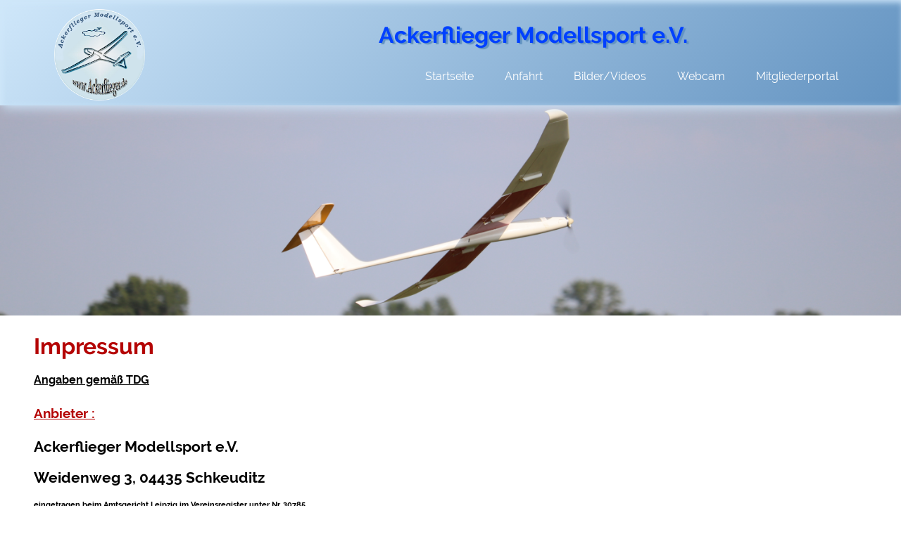

--- FILE ---
content_type: text/html; charset=UTF-8
request_url: http://ackerflieger.de/impressum.php
body_size: 1854
content:
<!DOCTYPE html>
<html lang="de" id="top">

<head>
	<meta charset="utf-8">
	<meta name="viewport" content="width=device-width, initial-scale=1.0">
	<title>Impressum</title>

	<!-- FAVICONS -->

	<!-- AUTOREN-STYLESHEET -->
	<link rel="stylesheet" type="text/css" href="./css/styles.css">
	<link rel="stylesheet" type="text/css" href="./css/lightbox.css">
	<link rel="stylesheet" type="text/css" href="./css/normalize.css">
</head>
<!-- ================================================== -->

<body>

	<!-- ====== hier NAVI aufrufen ========================== -->

	<!-- NAVIGATION wird in alle Seiten geladen -->

  <nav id="header-nav">
    <!-- DESKTOP-NAVIGATION -->
    <div class="container" id="desktop-nav">
      <div class="row">

        <div class="col-15">
          <a href="./index.php" class="logo-link">
            <img src="./img/logo-acker.png" alt="Vereinslogo">
          </a>
        </div>

        <div class="col-5">
          <h1>Ackerflieger Modellsport e.V.</h1>
          <ul>
            <li><a href="./index.php">Startseite</a></li>
            <li><a href="./anfahrt.php">Anfahrt</a></li>
            <li><a href="./bilder.php">Bilder/Videos</a></li>
            <li><a href="./webcam.php">Webcam</a></li>
            <li><a href="./mitgliederportal/mitgliederportal.php">Mitgliederportal</a></li>
          </ul>
        </div>

      </div>
    </div>
    <!-- MOBILE-NAVIGATION -->
    <div class="container" id="mobile-nav">
      <div class="row">

        <div class="col-15">
          <a href="./index.php" class="logo-link">
            <img src="./img/logo-acker.png" alt="Vereinslogo">
          </a>
        </div>
        <div class="clearfix" id="mobile-nav-dropdown">
          <h1>Ackerflieger Modellsport e.V.</h1>
          <div id="mobile-nav-button"><span>&equiv;</span></div>

          <div class="col-5" class="clearfix" id="mobile-nav-content">
            <ul>
              <li><a href="./index.php">Startseite</a></li>
              <li><a href="./anfahrt.php">Anfahrt</a></li>
              <li><a href="./bilder.php">Bilder/Videos</a></li>
              <li><a href="./webcam.php">Webcam</a></li>
              <li><a href="./mitgliederportal/mitgliederportal.php">Mitgliederportal</a></li>
            </ul>
          </div>

        </div>

      </div>
    </div>

  </nav>
  <!-- ========================================================== -->

  <!-- HEADER-BANNER -->
  <header>
    <div>
      <img src="./img/segler-klein.png" alt="Segler" width="100%" height="auto">
    </div>
  </header>
  <!-- ========================================================== -->

	<!-- ============ SECTION IMPRESSUM ============= -->
	<section class="impressum">

		<h1>Impressum</h1>
		<h5>Angaben gemäß TDG</h5>
		<h4>Anbieter :</h4>
		<h3>Ackerflieger Modellsport e.V.</h3>
		<h3>Weidenweg 3, 04435 Schkeuditz</h3>
		<h6>eingetragen beim Amtsgericht Leipzig im Vereinsregister unter Nr. 30785</h6>
		<p> </p>
		<p>verantwortlicher Redakteur : Ralf Köhler kontakt@ackerflieger.de</p>
		<h4>Anschrift:</h4>
		<p>Weidenweg 3, 04435 Schkeuditz</p>
		<p></p>
		<h4>Haftung:</h4>
		<p>Die Beiträge geben die Meinung des jeweiligen Autors wieder.</p>
		<p></p>
		<h4>Externe Links:</h4>
		<p>Die Inhalte externer Links werden von uns nicht geprüft. Sie unterliegen der Haftung der jeweiligen Anbieter.</p>
		<p></p>
		<h4>Urheberrechtshinweise:</h4>
		<p>Alle auf dieser Website veröffentlichten Beiträge und Abbildungen sind urheberrechtlich geschützt. Jede vom Urheberrechtsgesetz nicht zugelasseneVerwertung bedarf vorheriger schriftlicher Zustimmung der Anbieter. Dies gilt insbesondere für
			Vervielfältigung, Bearbeitung, Übersetzung, Einspeicherung, Verarbeitung bzw. Wiedergabe von Inhalten in Datenbanken oder anderen elektronischen Medien und Systemen. Fotokopien und Downloads von Web-Seiten dürfen nur für den persönlichen,
			privaten und nicht kommerziellen Gebrauch hergestellt werden.</p>

	</section>

	<!-- ==== hier footer aufrufen ======================= -->

	<!-- ================================================== -->
<!-- FOOTER-->
<footer id="footer-box">

  <div id="footer-nav">
    <ul>
      <li><a href="kontakt.php">Kontakt</a></li>
      <li><a href="impressum.php">Impressum</a></li>
      <li><a href="datenschutz.php">Datenschutz</a></li>
      <li><a href="links.php">Link's</a></li>
    </ul>
  </div>


  <div class="link-pfeil">
    <a href="#top">
      <img src="./img/Pfeil_bl.png" alt="Pfeil">
    </a>
  </div>

  <div class="text-container">
    <div class="text-box1">
      Besucher:  67019    </div>
    <div class="text-box2">
      <p>WEBDESIGN made by Ackerflieger (2022)  </p>
      <a class="unvtext" href="./verwaltung/verwaltung.php">#--></a>
    </div>
  </div>

</footer>
	<!-- ================================================== -->
</body>

</html>

--- FILE ---
content_type: text/css
request_url: http://ackerflieger.de/css/styles.css
body_size: 25895
content:
/* === FARBEN =========================================== */

/*
Blau:         #0040ff
hellblau:     #58acfa
Hell Grau:    #bdbdbd
Rot:          #b40404
gelb:         #FFFFCC
*/
/* === FONTS =========================================== */

@font-face {
  font-family: 'Raleway';
  font-style: normal;
  font-weight: 400;
  src: url('../fonts/raleway-v12-latin-regular.eot');
  src: local('Raleway'), local('Raleway-Regular'),
    url('../fonts/raleway-v12-latin-regular.eot?#iefix') format('embedded-opentype'),
    url('../fonts/raleway-v12-latin-regular.woff2') format('woff2'),
    url('../fonts/raleway-v12-latin-regular.woff') format('woff'),
    url('../fonts/raleway-v12-latin-regular.ttf') format('truetype'),
    url('../fonts/raleway-v12-latin-regular.svg#Raleway') format('svg');
}

@font-face {
  font-family: 'Raleway';
  font-style: italic;
  font-weight: 400;
  src: url('../fonts/raleway-v12-latin-italic.eot');
  src: local('Raleway Italic'), local('Raleway-Italic'),
    url('../fonts/raleway-v12-latin-italic.eot?#iefix') format('embedded-opentype'),
    url('../fonts/raleway-v12-latin-italic.woff2') format('woff2'),
    url('../fonts/raleway-v12-latin-italic.woff') format('woff'),
    url('../fonts/raleway-v12-latin-italic.ttf') format('truetype'),
    url('../fonts/raleway-v12-latin-italic.svg#Raleway') format('svg');
}

@font-face {
  font-family: 'Raleway';
  font-style: normal;
  font-weight: 700;
  src: url('../fonts/raleway-v12-latin-700.eot');
  src: local('Raleway Bold'), local('Raleway-Bold'),
    url('../fonts/raleway-v12-latin-700.eot?#iefix') format('embedded-opentype'),
    url('../fonts/raleway-v12-latin-700.woff2') format('woff2'),
    url('../fonts/raleway-v12-latin-700.woff') format('woff'),
    url('../fonts/raleway-v12-latin-700.ttf') format('truetype'),
    url('../fonts/raleway-v12-latin-700.svg#Raleway') format('svg');
}

@font-face {
  font-family: 'Raleway';
  font-style: italic;
  font-weight: 700;
  src: url('../fonts/raleway-v12-latin-700italic.eot');
  src: local('Raleway Bold Italic'), local('Raleway-BoldItalic'),
    url('../fonts/raleway-v12-latin-700italic.eot?#iefix') format('embedded-opentype'),
    url('../fonts/raleway-v12-latin-700italic.woff2') format('woff2'),
    url('../fonts/raleway-v12-latin-700italic.woff') format('woff'),
    url('../fonts/raleway-v12-latin-700italic.ttf') format('truetype'),
    url('../fonts/raleway-v12-latin-700italic.svg#Raleway') format('svg');
}


/* === GLOBAL ===================================== */

html {
  font-size: 16px;
  scroll-behavior: smooth;
}

body {
  margin: 0;
  font-family: 'Raleway', 'Lato', 'Helvetica Neue', 'Arial', sans-serif;
}

* {
  -webkit-box-sizing: border-box;
  box-sizing: border-box;
}

section {
  padding-top: 3rem;
  padding-bottom: 4rem;
}

@media (max-width: 1366px) {

  section {
    padding-top: 2rem;
    padding-bottom: 2rem;
  }
}

@media (max-width: 1024px) {

  section {
    padding-top: 1.5rem;
    padding-bottom: 1.5rem;
  }
}

@media (max-width: 768px) {

  section {
    padding-top: .5rem;
    padding-bottom: .5rem;
  }
}

:focus {
  outline: none;
  -webkit-box-shadow: 0 0 2px 2px #F0F0F0, 0 0 10px #F0F0F0;
  box-shadow: 0 0 2px 2px #F0F0F0, 0 0 10px #F0F0F0;
}

/* === GENERELLES ====================================== */

.clearfix::after {
  content: "";
  display: block;
  clear: both;
}

.wichtiger-text {
  font-weight: bold;
}

.screenreader {
  display: none;
}

h1,
h2,
h3,
h4,
h5,
h6,
p,
ul {
  margin-top: 0;
}

#btn-zurueck {
  text-align: center;
  margin-top: 2.5rem;
  display: flex;
}

#btn-zurueck p {
  padding-top: .6rem;
  padding-right: 3rem;
  padding-left: 4rem;
  font-size: 1.2rem;
}

#extra-text {
  font-size: 1.2rem;
  padding-left: 2rem;
}

/* === BUTTONS ====================================== */

.btn-typ-1 {
  background-color: #b40404;
  border: 2px solid #b40404;
  color: #FFF;
  padding: .4rem .6rem;
  -webkit-transition: border .5s ease-in-out;
  transition: border .5s ease-in-out;
}

.btn-typ-1:hover {
  border: 2px solid #FFF;
  font-weight: normal;
}

.btn-typ-2 {
  background-color: transparent;
  border: 2px solid #FFF;
  border-radius: 5px;
  color: #FFF;
  text-decoration: none;
  font-weight: bold;
  padding: .4rem .6rem;
  -webkit-transition: color .5s ease-in-out, border .5s ease-in-out;
  transition: color .5s ease-in-out, border .5s ease-in-out;
}

.btn-typ-2:hover {
  color: #b40404;
  border: 2px solid #b40404;
  font-weight: bold;
}

.btn-typ-3 {
  background-color: transparent;
  border: 2px solid #3D3F45;
  border-radius: 5px;
  font-size: 1rem;
  color: #3D3F45;
  -webkit-transition: border .5s ease-in-out;
  transition: border .5s ease-in-out;
}

.btn-typ-3:hover {
  border: 2px solid #b40404;
  font-weight: normal;
}

.btn-typ-4 {
  background-color: transparent;
  border: 2px solid #3D3F45;
  border-radius: 5px;
  font-size: 1.2rem;
  color: #3D3F45;
  text-decoration: none;
  font-weight: bold;
  padding: .4rem .6rem;
  margin-bottom: 1rem;
  -webkit-transition: border .5s ease-in-out;
  transition: border .5s ease-in-out;
}

.btn-typ-4:hover {
  border: 2px solid #b40404;
  text-decoration: none;
  font-weight: bold;
  color: #b40404;
  padding: .4rem .6rem;
}

/* === NAVIGATIONSLEISTE == DESKTOP ==== */

#header-nav {
  display: flex;
  width: 100%;
  height: 150px;
  position: relative;
  /*   position: sticky;  */
  top: 0;
  font-size: 1rem;
  background: #cfe7fa;
  /* Old browsers */
  background: -moz-linear-gradient(-45deg, #cfe7fa 0%, #6393c1 100%);
  /* FF3.6-15 */
  background: -webkit-linear-gradient(-45deg, #cfe7fa 0%, #6393c1 100%);
  /* Chrome10-25,Safari5.1-6 */
  background: linear-gradient(135deg, #cfe7fa 0%, #6393c1 100%);
  /* W3C, IE10+, FF16+, Chrome26+, Opera12+, Safari7+ */
  filter: progid:DXImageTransform.Microsoft.gradient(startColorstr='#cfe7fa', endColorstr='#6393c1', GradientType=1);
  /* IE6-9 fallback on horizontal gradient */
  box-shadow: 3px 3px 15px #cfe7fa, 3px 3px 10px #cfe7fa inset;
}

#header-nav h1 {
  font-size: 2rem;
  text-shadow: 3px 2px 1px #6393c1;
  text-align: center;
  color: #0040ff;
  padding-left: 1rem;
  margin-top: 1.2rem;
  margin-bottom: 2rem;
}

#header-nav a>img {
  height: 130px;
  width: auto;
  float: left;
  padding-left: 2rem;
  padding-top: 0;
}

#header-nav ul {
  margin: 0;
  padding: 0;
  float: right;
}

#header-nav ul>li {
  display: inline-block;
}

#header-nav ul>li>a {
  margin-right: 1.5rem;
  margin-top: 1rem;
  padding: .5rem .5rem .5rem .5rem;
  text-decoration: none;
}

#header-nav ul>li>a:link {
  margin-top: 1rem;
  padding: .5rem .5rem .5rem .5rem;
  color: #FFF;
  text-decoration: none;
}

#header-nav ul>li>a:visited {
  margin-top: 1rem;
  padding: .5rem .5rem .5rem .5rem;
  color: #FFF;
  text-decoration: none;
}

#header-nav ul>li>a:active {
  margin-top: 1rem;
  padding: .5rem .5rem .5rem .5rem;
  color: #fff;
  text-decoration: none;
}

#header-nav ul>li>a:hover {
  margin-top: 1rem;
  padding: .5rem .5rem .5rem .5rem;
  background-color: #b40404;
  border-radius: 4px;
  color: #F0F0F0;
  text-decoration: none;
}

#header-nav .container,
#header-nav .row,
#header-nav .col-5 {
  height: 100%;
}

.logo-link {
  display: inline-block;
}

#mobile-nav {
  display: none;
}

#desktop-nav {
  display: inline-block;
}

/* === NAVIGATIONSLEISTE (MOBIL) === */

@media (max-width: 1024px) {
  #desktop-nav {
    display: none;
  }

  #mobile-nav {
    display: inline-block;
  }

  #mobile-nav h1 {
    display: inline-block;
    color: #0040ff;
    font-size: 1.8rem;
    text-align: left;
    margin-right: 3rem;
    margin-top: 3rem;
  }

  #mobile-nav-button {
    color: #FFF;
    float: right;
    font-size: 2rem;
    border: 2px solid #FFF;
    width: 37px;
    height: 37px;
    position: relative;
    margin-top: 3.3rem;
  }

  #mobile-nav-button>span {
    position: absolute;
    top: -2px;
    left: 7px;
  }

  #mobile-nav-dropdown {
    position: relative;
    display: inline-block;
    float: right;
  }

  #mobile-nav-dropdown:hover>#mobile-nav-content {
    display: inline-block;
  }

  #mobile-nav-content {
    position: absolute;
    right: 0;
    top: 68px;
    display: none;
  }

  #mobile-nav-content>ul>li {
    display: block;
    background-color: #3D3F45;
    height: 55px;
    padding-top: .7rem;
    padding-left: .8rem;
    padding-right: .8rem;
    padding-bottom: 0;
    text-align: center;
  }

  #mobile-nav-content ul li a {
    display: inline-block;
    margin-top: 1px;
  }

  #header-nav ul>li>a {
    margin-top: 0;
    display: inline-block;
    padding: .5rem;
    text-decoration: none;
  }

  #header-nav ul>li>a:link {
    margin-top: 0;
    color: #FFF;
    text-decoration: none;
  }

  #header-nav ul>li>a:visited {
    margin-top: 0;
    color: #FFF;
    text-decoration: none;
  }

  #header-nav ul>li>a:active {
    margin-top: 0;
    color: #fff;
    text-decoration: none;
  }

  #header-nav ul>li>a:hover {
    margin-top: 0;
    background-color: #b40404;
    color: #F0F0F0;
    text-decoration: none;
  }

  .logo-link {
    padding-left: 0;
    margin-left: 0;
  }
}

@media (max-width: 768px) {
  #desktop-nav {
    display: none;
  }

  #mobile-nav {
    display: inline-block;
  }

  #mobile-nav h1 {
    display: inline-block;
    color: #0040ff;
    font-size: 1.6rem;
    text-align: left;
    margin-right: 3rem;
    margin-top: 3rem;
  }

  #mobile-nav-button {
    color: #FFF;
    float: right;
    font-size: 2rem;
    border: 2px solid #FFF;
    width: 37px;
    height: 37px;
    position: relative;
    margin-top: 3.3rem;
  }

  #mobile-nav-button>span {
    position: absolute;
    top: -2px;
    left: 7px;
  }

  #mobile-nav-dropdown {
    position: relative;
    display: inline-block;
    float: right;
  }

  #mobile-nav-dropdown:hover>#mobile-nav-content {
    display: inline-block;
  }

  #mobile-nav-content {
    position: absolute;
    right: 0;
    top: 68px;
    display: none;
  }

  #mobile-nav-content>ul>li {
    display: block;
    background-color: #3D3F45;
    height: 55px;
    padding-top: .7rem;
    padding-left: .8rem;
    padding-right: .8rem;
    padding-bottom: 0;
    text-align: center;
  }

  #mobile-nav-content ul li a {
    display: inline-block;
    margin-top: 1px;
  }

  #header-nav ul>li>a {
    margin-top: 0;
    display: inline-block;
    padding: .5rem;
    text-decoration: none;
  }

  #header-nav ul>li>a:link {
    margin-top: 0;
    color: #FFF;
    text-decoration: none;
  }

  #header-nav ul>li>a:visited {
    margin-top: 0;
    color: #FFF;
    text-decoration: none;
  }

  #header-nav ul>li>a:active {
    margin-top: 0;
    color: #fff;
    text-decoration: none;
  }

  #header-nav ul>li>a:hover {
    margin-top: 0;
    background-color: #b40404;
    color: #F0F0F0;
    text-decoration: none;
  }

  .logo-link {
    display: none;
  }

}

@media (max-width: 550px) {
  #desktop-nav {
    display: none;
  }

  #mobile-nav {
    display: inline-block;
  }

  #mobile-nav h1 {
    display: inline-block;
    color: #0040ff;
    font-size: 1rem;
    text-align: center;
    margin-right: 2rem;
    margin-top: 3rem;
  }

  .logo-link {
    display: none;
  }
}

@media (max-width: 430px) {
  #desktop-nav {
    display: none;
  }

  #mobile-nav {
    display: inline-block;
  }

  #mobile-nav h1 {
    display: inline-block;
    color: #0040ff;
    font-size: 1rem;
    text-align: left;
    margin-right: 2rem;
    margin-top: 3rem;
  }

  .logo-link {
    display: none;
  }
}

/* === SERVICE-BEREICH ================================ */

#service-bereich {
  background-color: #cfe7fa;
  padding-top: 0;
}

.service-box {
  display: flex;
  width: 95%;
  height: auto;
  text-align: center;
  margin-left: auto;
  margin-right: auto;
  margin-top: 1.5rem;
  padding-bottom: 1rem;
  flex-direction: row;
  flex-wrap: wrap;
  justify-content: space-around;
}

.service-element {
  background: #fff;
  width: 18%;
  border-radius: 5px;
  text-align: center;
}

.service-element h2 {
  padding-top: 0.5rem;
}

.service-element h3 {
  padding-top: 0.5rem;
  margin-bottom: 0;
}

.service-element p {
  padding-top: 0.1rem;
  margin-bottom: 0;
}

.intro-container {
  display: flex;
  flex-direction: column;
  justify-content: center;
  text-align: center;
  margin-bottom: 1rem;
}

.intro-container h1 {
  text-align: center;
  font-size: 2rem;
  margin: 0;
  padding-top: 1.5rem;
  padding-bottom: 1rem;
}

.intro-container h2 {
  text-align: center;
  font-size: 1.4rem;
  margin: 0;
  padding-top: 1rem;
  padding-bottom: 1rem;
}

.intro-container p {
  text-align: center;
  font-size: 1.3rem;
  line-height: 1.5;
  margin: 0;
  padding-top: 1rem;
  padding-bottom: 0.5rem;
  padding-left: 20vh;
  padding-right: 20vh;
}

@media (max-width: 786px) {
  .service-box {
    display: flex;
    width: 95%;
    height: auto;
    text-align: center;
    margin-left: auto;
    margin-right: auto;
    margin-top: 2rem;
    flex-direction: row;
    flex-wrap: wrap;
    align-items: stretch;
    justify-content: space-around;
  }

  .service-element {
    width: 48%;
    border-radius: 3px;
    text-align: center;
    padding: 0.1rem;
    margin-bottom: 0.5rem;
  }

  .service-element h3 {
    padding-top: 0.5rem;
    padding-bottom: 0.5rem;
  }

  .intro-container h2 {
    text-align: center;
    font-size: 1.2rem;
    padding-left: 8vh;
    padding-right: 8vh;
  }

  .intro-container p {
    text-align: center;
    font-size: 1.0rem;
    line-height: 1.2;
    margin: 0;
    padding-top: 1rem;
    padding-bottom: 1rem;
    padding-left: 3vh;
    padding-right: 3vh;
  }
}

@media (max-width: 450px) {
  .service-box {
    display: block;
    width: 95%;
    height: auto;
    text-align: center;
    margin-left: auto;
    margin-right: auto;
    margin-top: 2rem;
    flex-direction: column;
    flex-wrap: wrap;
    align-items: stretch;
    justify-content: space-around;
  }

  .service-element {
    width: 100%;
    border-radius: 5px;
    text-align: center;
    padding: 0.1rem;
    margin-bottom: 0.5rem;
  }

  .service-element h3 {
    padding-top: 0.3rem;
    padding-bottom: 0.3rem;
  }

  .intro-container h2 {
    text-align: center;
    font-size: 1.2rem;
    padding-left: 3vh;
    padding-right: 3vh;
  }

  .intro-container p {
    text-align: center;
    font-size: 1.0rem;
    line-height: 1.2;
    padding-top: 1.5rem;
    padding-bottom: 1rem;
    padding-left: 3vh;
    padding-right: 3vh;
  }
}

/* === NEUES-BEREICH ================================ */

#neues-bereich {
  margin-top: 0;
  padding-top: 0;
}

#neues-bereich h2 {
  text-align: center;
  padding-top: 0.5rem;
  margin-bottom: 2rem;
}

@media (max-width: 768px) {
  #neues-bereich>h2 {
    font-size: 1.3rem;
  }
}

@media (max-width: 430px) {
  #neues-bereich>h2 {
    font-size: 1rem;
  }
}

.infobox {
  max-width: auto;
  background-color: #FFFFCC;
  padding-left: 1rem;
  margin-left: 5px;
  border-width: 1px;
  border-style: solid;
  margin-bottom: 1rem;
  margin-left: 2rem;
  margin-right: 2rem;
}

.infobox h4 {
  text-align: left;
  color: #000000;
}

.infobox h3 {
  text-align: left;
  color: #000000;
  padding-top: 0.5rem;
  padding-left: 0.8rem;
}

.infobox p {
  text-align: left;
  color: #000000;
  font-size: 14px;
  padding-left: 0.8rem;
  padding-right: 0.5rem;
}

.kenntnisnachweis {
  display: flex;
  width: 100%;
  height: auto;
  margin-top: 1.5rem;
  margin-bottom: 1.5rem;
  flex-direction: row;
  flex-wrap: wrap;
  align-items: stretch;
  justify-content: space-around;
}

/* === UEBERUNS-BEREICH =============================== */

#ueberuns-bereich {
  background-color: #eeeeee;
  margin-bottom: 2rem;
}

#ueberuns-bereich h2 {
  text-align: center;
}

#ueberuns-bereich p {
  text-align: left;
}

.ueberuns-box p {
  line-height: 1.5rem;
  font-size: 1rem;
  padding-left: 3rem;
  padding-right: 3rem;
}

@media (max-width: 768px) {
  .ueberuns-box p {
    text-align: left;
    font-size: 1rem;
  }
}

@media (max-width: 430px) {
  #ueberuns-bereich>h2 {
    font-size: 1rem;
  }

  .ueberuns-box p {
    text-align: left;
    font-size: 0.8rem;
  }
}

/* === FBO-BEREICH =============================== */

#fbo-bereich {
  background-color: #eeeeee;
  text-align: center;
  margin-bottom: 2rem;
}

#fbo-bereich h2 {
  padding-top: 1rem;
  padding-bottom: 1rem;
}

.fbo-text p {
  text-align: left;
  font-size: 1rem;
  padding-left: 15vh;
  padding-right: 15vh;
}

@media (max-width: 768px) {
  .fbo-text p {
    text-align: left;
    font-size: 1rem;
    padding-left: 6vh;
    padding-right: 6vh;
  }
}

@media (max-width: 430px) {
  .fbo-text p {
    text-align: left;
    font-size: 1rem;
    padding-left: 3vh;
    padding-right: 3vh;
  }
}

/* === ANFAHRT-BEREICH ================================= */

#anfahrt-bereich {
  text-align: center;
  margin-bottom: 2rem;
}

#anfahrt-bereich p {
  text-align: center;
  font-size: 1rem;
  font-weight: bold;
}

/* === BILDER-BEREICH ======================================= */

#bilder-bereich {
  background-color: #cfe7fa;
  text-align: center;
  padding-top: 0;
  padding-bottom: 1rem;
  margin-bottom: 0;
}

#bilder-bereich p {
  font-size: 1rem;
  font-weight: bold;
}

.bilder-box {
  display: flex;
  width: 100%;
  height: auto;
  text-align: center;
  margin-left: auto;
  margin-right: auto;
  margin-top: 1.5rem;
  margin-bottom: 1.5rem;
  flex-direction: row;
  flex-wrap: wrap;
  align-items: stretch;
  justify-content: space-around;
}

.bilder-element {
  background: #fff;
  min-width: 120px;
  text-align: center;
  padding: .8rem;
  margin-bottom: 1rem;
  margin-left: .2rem;
  margin-right: .2rem;
}

.video-element {
  min-width: 150px;
}

video {
  width: 90%;
  height: auto;
}

figure {
  text-align: center;
}

.vorschau-box {
  padding-left: 2rem;
  padding-right: 2rem;
  margin: 1rem;
}

/* === TERMINE-BEREICH ==================================== */

#termine-bereich {
  background-color: #cfe7fa;
  padding-bottom: 0;
  margin-bottom: 0;
}

.termine-text h1 {
  font-size: 2rem;
  text-align: center;
  margin-bottom: 3rem;
}

.termine-text h2 {
  font-size: 1.2rem;
  text-align: center;
  padding-bottom: 1rem;
  margin-bottom: 1.5rem;
}

.termine-text p {
  font-size: 1rem;
  text-align: center;
  padding-bottom: 1rem;
  margin-top: 1.5rem;
  margin-bottom: 1rem;
}

.termine-box {
  display: flex;
  width: 100%;
  height: auto;
  text-align: center;
  margin-left: auto;
  margin-right: auto;
  margin-top: 1.5rem;
  margin-bottom: 1.5rem;
  flex-direction: row;
  flex-wrap: wrap;
  align-items: stretch;
  justify-content: space-around;
}

.termine-element {
  background-color: #fff;
  border: 1px solid #000;
  border-radius: 5px;
  box-shadow: 3px 3px 15px 8px #3D3F45;
  width: 120px;
  height: 180px;
  text-align: center;
  margin-left: 0.8rem;
  margin-right: 0.8rem;
  margin-bottom: 2.5rem;
  padding-top: 0.5rem;
}

.termine-element h2 {
  font-size: 1.2rem;
  margin: 0;
}

.termine-element h3 {
  font-size: 1.5rem;
  margin: 0;
}

.termine-element h4 {
  font-size: 1rem;
}

.termine-element p {
  font-size: 0.8rem;
}

/* === WEBCAM =============================================== */

.webcam {
  background-color: #eeeeee;
  text-align: center;
  display: block;
  margin: 0 auto;
}

.webcam h2 {
  text-align: center;
  padding-top: 2.5rem;
  padding-bottom: 1.5rem;
}

/* === IMPRESSUM ============================================== */

.impressum {
  margin-left: 3rem;
  margin-right: 3rem;
  padding: 0;
}

.impressum h1 {
  color: #b40404;
}

.impressum h3 {
  font-size: 1.3rem;
}

.impressum h4 {
  font-size: 1.2rem;
  text-decoration: underline;
  color: #b40404;
}

.impressum h5 {
  font-size: 1rem;
  text-decoration: underline;
}

.impressum h6 {
  font-size: .7rem;
}

.impressum p {
  font-size: .9rem;
}

/* === KONTAKT-BEREICH ================================= */

#kontakt-bereich {
  background-color: #fff;
  padding-left: 3rem;
}

.kontakt-text {
  text-align: center;
}

.kontakt-text h1 {
  font-size: 2rem;
  margin-bottom: 2rem;
}

.kontakt-text p {
  font-size: 1.2rem;
  margin: 0;
  text-align: left;
}

.kontakt-text h6 {
  font-size: 1.3rem;
  font-weight: bold;
  text-align: left;
}

.formular1 {
  margin-left: 3rem;
  display: flex;
  flex-direction: column;
  max-width: 70%;
  height: auto;
}

#sendenButton {
  text-align: center;
  font-size: 1.5rem;
}

#kontakt-formular {
  display: flex;
  flex-direction: column;
  min-width: 250px;
  max-width: 30%;
  height: auto;
  margin-top: 1.5rem;
  margin-bottom: 1.5rem;
  justify-content: space-around;
}

/* === Stundenzetel ================================= */

.stunden-text {
  margin-top: 1.5rem;
  margin-left: 3rem;
}

.myform {
  max-width: 60%;
  background-color: #aaaaaa;
  margin-left: 3rem;
  margin-top: 1.5rem;
  margin-bottom: 1.5rem;
}

/* === LINK-BEREICH ========================================= */

#link-bereich {
  margin-left: 3rem;
}

#link-logo img {
  padding-right: 1.5rem;
}

/* === DMFV-BEREICH ================================ */

#dmfv-bereich {
  background-color: #fff;
  padding-top: 0;
  margin-top: 0;
}

.dmfv-box {
  /*display: flex;*/
  width: 95%;
  height: auto;
  text-align: center;
  margin-left: auto;
  margin-right: auto;
  margin-top: 0;
  margin-bottom: 0;
  flex-direction: column;
  flex-wrap: wrap;
  justify-content: space-around;
}

.dmfv-box h2 {
  padding-top: 0.5rem;
  padding-bottom: 0;
  margin-bottom: 0;
}

@media (max-width: 768px) {
  .dmfv-box {
    width: 100%;
  }

  .dmfv-box img {
    height: 100%;
    width: 100%;
    object-fit: contain;
  }

  .dmfv-box h2 {
    text-align: center;
    font-size: 1.3rem;
  }
}

@media (max-width: 430px) {
  .dmfv-box {
    width: 100%;
  }

  .dmfv-box img {
    height: 100%;
    width: 100%;
    object-fit: contain;
  }

  .dmfv-box h2 {
    text-align: center;
    font-size: 1rem;
  }
}

/* === DOWNLOAD-BEREICH ====================================== */

.download-bereich {
  padding-left: 3rem;
  padding-right: 2rem;
}

/* ===== CSS FÜR FOOTER NEU    =============================== */

#footer-box {
  background-color: #58acfa;
  color: #FFF;
}

#footer-nav {
  display: inline-block;
  vertical-align: top;
}

#footer-nav ul {
  list-style-type: none;
  padding-top: .4rem;
}

#footer-nav li {
  padding-left: 8rem;
  margin-top: .3rem;
}

#footer-nav a {
  font-size: 1.1rem;
  color: #ffffff;
  text-decoration: none;
}

#footer-nav a:hover {
  color: #0040ff;
}

.link-pfeil {
  display: inline-block;
  float: right;
  padding-right: 3rem;
  padding-top: 3rem;
}

/* ----------------------------------*/
.text-container {
  display: flex;
  width: 100%;
  height: auto;
  margin-left: auto;
  margin-right: auto;
  background-color: #58acfa;
  flex-direction: row;
  flex-wrap: wrap;
  justify-content: space-around;
}

.text-box1 {
  margin: 0rem;
  padding-left: 1.5rem;
  background-color: #58acfa;
  color: #133fc3;
  text-align: left;
  width: 30%;
}

.text-box2 {
  display: flex;
  flex-direction: row;
  margin: 0;
  padding-left: 1.5rem;
  background-color: #58acfa;
  color: #133fc3;
  text-align: left;
  width: 65%;
}

.text-box2>a {
  color: #58acfa;
}

.text-box2>a:hover {
  color: #eff1f4;
}

.unvtext {
  text-decoration: none;
  text-decoration-color: #58acfa;

}

@media (max-width: 1020px) {

  #footer-nav ul {
    padding-left: 1rem;
    margin-top: .3rem;
  }
}

/* ===== CSS FÜR TABELLE DOWNLOADS ================================ */

#content h3 {
  padding-left: 4rem;
}

table {
  background-color: #bdbdbd;
  border-spacing: 2px;
  padding: 0.5rem;
}

thead {
  background-color: #58acfa;
}

tbody {
  background-color: #FFFFCC;
}

tfoot {
  font-size: smaller;
}

th,
td {
  text-align: left;
  padding: 0.5rem 1rem;
}

@media (max-width: 1020px) {

  #content {
    padding-left: 1.5rem;
  }
}

@media (max-width: 768px) {

  #content {
    padding-left: .5rem;
  }
}

/* === GRID-SYSTEM === */

.container {
  width: 95%;
  margin-left: auto;
  margin-right: auto;
}

.row::after {
  content: "";
  clear: both;
  display: block;
}

[class*='col-'] {
  float: left;
  min-height: 1px;
  padding: .8rem;
}

.col-15 {
  width: 19%;
}

.col-5 {
  width: 80%;
}

@media (max-width: 1024px) {

  .col-15 {
    width: 19%;
  }

  .col-5 {
    width: 80%;
  }

}

@media (max-width: 786px) {

  .col-15 {
    width: 1%;
  }

  .col-5 {
    width: 98%;
  }
}

@media (max-width: 450px) {

  .col-15 {
    width: 1%;
  }

  .col-5 {
    width: 98%;
  }
}